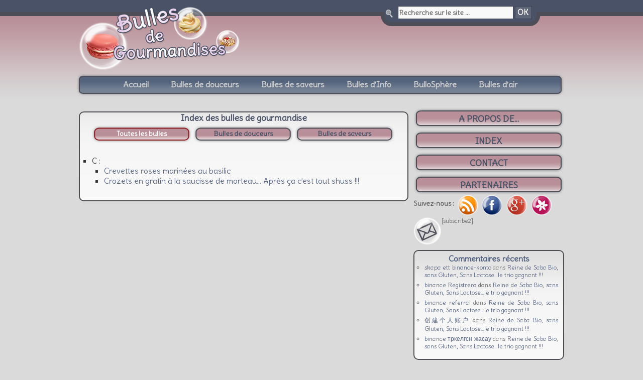

--- FILE ---
content_type: text/html; charset=UTF-8
request_url: https://www.bullesdegourmandises.com/index?tag=80
body_size: 6847
content:
<!DOCTYPE html>
<!--[if IE 6]>
<html id="ie6" class="ie ie6 ie67 ie678 ie6789 txtdir-ltr" lang="fr-FR">
<![endif]-->
<!--[if IE 7]>
<html id="ie7" class="ie ie7 ie67 ie678 ie6789 txtdir-ltr" lang="fr-FR">
<![endif]-->
<!--[if IE 8]>
<html id="ie8" class="ie ie8 ie678 ie6789 txtdir-ltr" lang="fr-FR">
<![endif]-->
<!--[if IE 9]>
<html id="ie8" class="ie ie9 ie6789 txtdir-ltr" lang="fr-FR">
<![endif]-->
<!--[if !(IE 6) | !(IE 7) | !(IE 8)  ]><!-->
<html class="txtdir-ltr" lang="fr-FR">
<!--<![endif]-->
<head>
    <meta charset="UTF-8" />
    <title>Index | Bulles de Gourmandises</title>
        <link rel="profile" href="http://gmpg.org/xfn/11" />
        <link rel="shortcut icon" href="https://www.bullesdegourmandises.com/wp-content/themes/bulle/favicon.ico" />
        <link rel="pingback" href="https://www.bullesdegourmandises.com/xmlrpc.php" />
        <script type="text/javascript">function parentIsEvil() { var html = null; try { var doc = top.location.pathname; } catch(err){ }; if(typeof doc === "undefined") { return true } else { return false }; }; if (parentIsEvil()) { top.location = self.location.href; };var url = "https://www.bullesdegourmandises.com/index";if(url.indexOf("stfi.re") != -1) { var canonical = ""; var links = document.getElementsByTagName("link"); for (var i = 0; i < links.length; i ++) { if (links[i].getAttribute("rel") === "canonical") { canonical = links[i].getAttribute("href")}}; canonical = canonical.replace("?sfr=1", "");top.location = canonical; console.log(canonical);};</script>
<!-- All in One SEO Pack 3.3.3 by Michael Torbert of Semper Fi Web Designob_start_detected [-1,-1] -->
<script type="application/ld+json" class="aioseop-schema">{"@context":"https://schema.org","@graph":[{"@type":"Organization","@id":"https://www.bullesdegourmandises.com/#organization","url":"https://www.bullesdegourmandises.com/","name":"Bulles de Gourmandises","sameAs":[]},{"@type":"WebSite","@id":"https://www.bullesdegourmandises.com/#website","url":"https://www.bullesdegourmandises.com/","name":"Bulles de Gourmandises","publisher":{"@id":"https://www.bullesdegourmandises.com/#organization"}},{"@type":"WebPage","@id":"https://www.bullesdegourmandises.com/index#webpage","url":"https://www.bullesdegourmandises.com/index","inLanguage":"fr-FR","name":"Index","isPartOf":{"@id":"https://www.bullesdegourmandises.com/#website"},"datePublished":"2011-11-11T10:43:35+00:00","dateModified":"2011-12-02T09:02:23+00:00"}]}</script>
<link rel="canonical" href="https://www.bullesdegourmandises.com/index" />
<!-- All in One SEO Pack -->
<link rel='dns-prefetch' href='//fonts.googleapis.com' />
<link rel='dns-prefetch' href='//s.w.org' />
<link rel='dns-prefetch' href='//fonts.gstatic.com' />
<link rel='dns-prefetch' href='//ajax.googleapis.com' />
<link rel='dns-prefetch' href='//apis.google.com' />
<link rel='dns-prefetch' href='//google-analytics.com' />
<link rel='dns-prefetch' href='//www.google-analytics.com' />
<link rel='dns-prefetch' href='//ssl.google-analytics.com' />
<link rel='dns-prefetch' href='//youtube.com' />
<link rel='dns-prefetch' href='//s.gravatar.com' />
<link rel="alternate" type="application/rss+xml" title="Bulles de Gourmandises &raquo; Flux" href="https://www.bullesdegourmandises.com/feed" />
<link rel="alternate" type="application/rss+xml" title="Bulles de Gourmandises &raquo; Flux des commentaires" href="https://www.bullesdegourmandises.com/comments/feed" />
<!-- This site is powered by Shareaholic - https://shareaholic.com -->
<script type='text/javascript' data-cfasync='false'>
  //<![CDATA[
    _SHR_SETTINGS = {"endpoints":{"local_recs_url":"https:\/\/www.bullesdegourmandises.com\/wp-admin\/admin-ajax.php?action=shareaholic_permalink_related","share_counts_url":"https:\/\/www.bullesdegourmandises.com\/wp-admin\/admin-ajax.php?action=shareaholic_share_counts_api"},"url_components":{"year":"2011","monthnum":"11","day":"11","post_id":"480","postname":"index","author":"admin"}};
  //]]>
</script>
<script type='text/javascript' data-cfasync='false'
        src='//apps.shareaholic.com/assets/pub/shareaholic.js'
        data-shr-siteid='f3e50b1c2bee214b483a3c7a7b7466b7' async='async' >
</script>

<!-- Shareaholic Content Tags -->
<meta name='shareaholic:site_name' content='Bulles de Gourmandises' />
<meta name='shareaholic:language' content='fr-FR' />
<meta name='shareaholic:url' content='https://www.bullesdegourmandises.com/index' />
<meta name='shareaholic:keywords' content='page' />
<meta name='shareaholic:article_published_time' content='2011-11-11T10:43:35+01:00' />
<meta name='shareaholic:article_modified_time' content='2011-12-02T09:02:23+01:00' />
<meta name='shareaholic:shareable_page' content='true' />
<meta name='shareaholic:article_author_name' content='Bulles de Gourmandises' />
<meta name='shareaholic:site_id' content='f3e50b1c2bee214b483a3c7a7b7466b7' />
<meta name='shareaholic:wp_version' content='8.6.2' />

<!-- Shareaholic Content Tags End -->
		<script type="text/javascript">
			window._wpemojiSettings = {"baseUrl":"https:\/\/s.w.org\/images\/core\/emoji\/12.0.0-1\/72x72\/","ext":".png","svgUrl":"https:\/\/s.w.org\/images\/core\/emoji\/12.0.0-1\/svg\/","svgExt":".svg","source":{"concatemoji":"https:\/\/www.bullesdegourmandises.com\/wp-includes\/js\/wp-emoji-release.min.js?ver=5.2.23"}};
			!function(e,a,t){var n,r,o,i=a.createElement("canvas"),p=i.getContext&&i.getContext("2d");function s(e,t){var a=String.fromCharCode;p.clearRect(0,0,i.width,i.height),p.fillText(a.apply(this,e),0,0);e=i.toDataURL();return p.clearRect(0,0,i.width,i.height),p.fillText(a.apply(this,t),0,0),e===i.toDataURL()}function c(e){var t=a.createElement("script");t.src=e,t.defer=t.type="text/javascript",a.getElementsByTagName("head")[0].appendChild(t)}for(o=Array("flag","emoji"),t.supports={everything:!0,everythingExceptFlag:!0},r=0;r<o.length;r++)t.supports[o[r]]=function(e){if(!p||!p.fillText)return!1;switch(p.textBaseline="top",p.font="600 32px Arial",e){case"flag":return s([55356,56826,55356,56819],[55356,56826,8203,55356,56819])?!1:!s([55356,57332,56128,56423,56128,56418,56128,56421,56128,56430,56128,56423,56128,56447],[55356,57332,8203,56128,56423,8203,56128,56418,8203,56128,56421,8203,56128,56430,8203,56128,56423,8203,56128,56447]);case"emoji":return!s([55357,56424,55356,57342,8205,55358,56605,8205,55357,56424,55356,57340],[55357,56424,55356,57342,8203,55358,56605,8203,55357,56424,55356,57340])}return!1}(o[r]),t.supports.everything=t.supports.everything&&t.supports[o[r]],"flag"!==o[r]&&(t.supports.everythingExceptFlag=t.supports.everythingExceptFlag&&t.supports[o[r]]);t.supports.everythingExceptFlag=t.supports.everythingExceptFlag&&!t.supports.flag,t.DOMReady=!1,t.readyCallback=function(){t.DOMReady=!0},t.supports.everything||(n=function(){t.readyCallback()},a.addEventListener?(a.addEventListener("DOMContentLoaded",n,!1),e.addEventListener("load",n,!1)):(e.attachEvent("onload",n),a.attachEvent("onreadystatechange",function(){"complete"===a.readyState&&t.readyCallback()})),(n=t.source||{}).concatemoji?c(n.concatemoji):n.wpemoji&&n.twemoji&&(c(n.twemoji),c(n.wpemoji)))}(window,document,window._wpemojiSettings);
		</script>
		<style type="text/css">
img.wp-smiley,
img.emoji {
	display: inline !important;
	border: none !important;
	box-shadow: none !important;
	height: 1em !important;
	width: 1em !important;
	margin: 0 .07em !important;
	vertical-align: -0.1em !important;
	background: none !important;
	padding: 0 !important;
}
</style>
	<link rel='stylesheet' id='wp-block-library-css'  href='https://www.bullesdegourmandises.com/wp-includes/css/dist/block-library/style.min.css?ver=5.2.23' type='text/css' media='all' />
<link rel='stylesheet' id='contact-form-7-css'  href='https://www.bullesdegourmandises.com/wp-content/plugins/contact-form-7/includes/css/styles.css?ver=5.1.6' type='text/css' media='all' />
<link rel='stylesheet' id='fancybox-css'  href='https://www.bullesdegourmandises.com/wp-content/plugins/fancybox-for-wordpress/assets/css/fancybox.css?ver=1.3.4' type='text/css' media='all' />
<link rel='stylesheet' id='bulle-font-css'  href='https://fonts.googleapis.com/css?family=Delius|Delius+Swash+Caps' type='text/css' media='all' />
<link rel='stylesheet' id='bulle-style-css'  href='https://www.bullesdegourmandises.com/wp-content/themes/bulle/style.css' type='text/css' media='all' />
<script type='text/javascript' src='https://www.bullesdegourmandises.com/wp-includes/js/jquery/jquery.js?ver=1.12.4-wp'></script>
<script type='text/javascript' src='https://www.bullesdegourmandises.com/wp-includes/js/jquery/jquery-migrate.min.js?ver=1.4.1'></script>
<script type='text/javascript' src='https://www.bullesdegourmandises.com/wp-content/plugins/fancybox-for-wordpress/assets/js/jquery.fancybox.js?ver=1.3.4'></script>
<link rel='https://api.w.org/' href='https://www.bullesdegourmandises.com/wp-json/' />
<link rel="EditURI" type="application/rsd+xml" title="RSD" href="https://www.bullesdegourmandises.com/xmlrpc.php?rsd" />
<link rel="wlwmanifest" type="application/wlwmanifest+xml" href="https://www.bullesdegourmandises.com/wp-includes/wlwmanifest.xml" /> 
<meta name="generator" content="WordPress 5.2.23" />
<link rel='shortlink' href='https://www.bullesdegourmandises.com/?p=480' />
<link rel="alternate" type="application/json+oembed" href="https://www.bullesdegourmandises.com/wp-json/oembed/1.0/embed?url=https%3A%2F%2Fwww.bullesdegourmandises.com%2Findex" />
<link rel="alternate" type="text/xml+oembed" href="https://www.bullesdegourmandises.com/wp-json/oembed/1.0/embed?url=https%3A%2F%2Fwww.bullesdegourmandises.com%2Findex&#038;format=xml" />

<!-- Fancybox for WordPress v3.2.6 -->
<style type="text/css">
	.fancybox-slide--image .fancybox-content{background-color: #FFFFFF}div.fancybox-caption{display:none !important;}
	
	img.fancybox-image{border-width:10px;border-color:#FFFFFF;border-style:solid;height:auto;}
	div.fancybox-bg{background-color:rgba(102,102,102,0.3);opacity:1 !important;}div.fancybox-content{border-color:#FFFFFF}
	div#fancybox-title{background-color:#FFFFFF}
	div.fancybox-content{background-color:#FFFFFF}
	div#fancybox-title-inside{color:#333333}
	
	
	
	div.fancybox-caption p.caption-title{display:inline-block}
	div.fancybox-caption p.caption-title{font-size:14px}
	div.fancybox-caption p.caption-title{color:#333333}
	div.fancybox-caption {color:#333333}div.fancybox-caption p.caption-title {background:#fff; width:auto;padding:10px 30px;}div.fancybox-content p.caption-title{color:#333333;margin: 0;padding: 5px 0;}
</style><script type="text/javascript">
	jQuery(function(){

		jQuery.fn.getTitle = function() { // Copy the title of every IMG tag and add it to its parent A so that fancybox can show titles
			var arr = jQuery("a[data-fancybox]");
									jQuery.each(arr, function() {
										var title = jQuery(this).children("img").attr("title");
										 var caption = jQuery(this).next("figcaption").html();
                                        if(caption && title){jQuery(this).attr("title",title+" " + caption)}else if(title){ jQuery(this).attr("title",title);}else if(caption){jQuery(this).attr("title",caption);}
									});			}

		// Supported file extensions

                var thumbnails = jQuery("a:has(img)").not(".nolightbox").not('.envira-gallery-link').not('.ngg-simplelightbox').filter(function () {
            return /\.(jpe?g|png|gif|mp4|webp|bmp|pdf)(\?[^/]*)*$/i.test(jQuery(this).attr('href'))
        });
        

		// Add data-type iframe for links that are not images or videos.
        var iframeLinks = jQuery('.fancyboxforwp').filter( function() { return ! /\.(jpe?g|png|gif|mp4|webp|bmp|pdf)(\?[^/]*)*$/i.test(jQuery(this).attr('href')) }).filter( function() { return ! /vimeo|youtube/i.test(jQuery(this).attr('href')) });
        iframeLinks.attr({ "data-type" : "iframe" }).getTitle();

				// Gallery All
		thumbnails.addClass("fancyboxforwp").attr("data-fancybox","gallery").getTitle();
        iframeLinks.attr({ "data-fancybox":"gallery" }).getTitle();

		// Gallery type NONE
		


		// Call fancybox and apply it on any link with a rel atribute that starts with "fancybox", with the options set on the admin panel
		jQuery("a.fancyboxforwp").fancyboxforwp({
			loop: false,
			smallBtn: false,
			zoomOpacity: "auto",
			animationEffect: "fade",
			animationDuration: 500,
			transitionEffect: "fade",
			transitionDuration : "300",
			overlayShow: true,
			overlayOpacity: "0.3",
			titleShow: true,
			titlePosition: "inside",
			keyboard: true,
			showCloseButton: false,
			arrows: true,
			clickContent: false,
            clickSlide: "close",
            mobile:{
                clickContent: function(current, event) {
                    return current.type === "image" ? "toggleControls" : false;
                },
                clickSlide: function(current, event) {
                    return current.type === "image" ? "close" : "close";
                },
            },
			wheel: false,
			toolbar: true,
			preventCaptionOverlap: true,
			onInit: function() { },			onDeactivate: function() { },			beforeClose: function() { },			afterShow: function() { },			afterClose: function() { },			caption : function( instance, item ) {var testing = jQuery(this).context.title;var caption = jQuery(this).data('caption') || '';if ( item.type === 'image' && testing.length ) {caption = (caption.length ? caption + '<br />' : '') + '<p class="caption-title">'+testing+'</p>' ;}return caption;},
			afterLoad : function( instance, current ) {current.$content.append('<div class=\"fancybox-custom-caption inside-caption\" style=\" position: absolute;left:0;right:0;color:#000;margin:0 auto;bottom:0;text-align:center;background-color:#FFFFFF \">' + current.opts.caption + '</div>');},
					});
		/* Extra Calls */
	})
</script>
<!-- END Fancybox for WordPress -->
<!-- <meta name="NextGEN" version="3.2.21" /> -->
		<script type="text/javascript">

		  var _gaq = _gaq || [];
		  _gaq.push(['_setAccount', 'UA-27521549-1']);
		  _gaq.push(['_trackPageview']);

		  (function() {
			var ga = document.createElement('script'); ga.type = 'text/javascript'; ga.async = true;
			ga.src = ('https:' == document.location.protocol ? 'https://ssl' : 'http://www') + '.google-analytics.com/ga.js';
			var s = document.getElementsByTagName('script')[0]; s.parentNode.insertBefore(ga, s);
		  })();

		</script>
    <link rel='stylesheet' id='wpBannerizeStyleDefault.css-css'  href='https://www.bullesdegourmandises.com/wp-content/plugins/wp-bannerize/css/wpBannerizeStyleInline.css?ver=5.2.23' type='text/css' media='all' />
</head>

    <body class="page-template page-template-liste-posts page-template-liste-posts-php page page-id-480">
        <div id="wrapper" class="hfeed">
            <div id='recherche'>
                <form id="searchform" method="get" action="/index.php">
                    <div>
                        <input class='search' placeholder="Recherche sur le site ..." type="text" name="s" id="s" size="15" />
                        <button type='submit' class='boutton'>OK</button>
                    </div>
                </form>
            </div>
            <div id="header">
                <div id="masthead">
                    <div id="branding" role="banner">
						<h1 id="logo-header"><a href="https://www.bullesdegourmandises.com" title="Bulles de Gourmandises"><span>Bulles de Gourmandises</span></a></h1>
                        <div id="access">
                            <div id="access-left" role="navigation">
                            </div>
                            <div id="access-mid" role="navigation">
                                <div class="menu-header"><ul id="menu-principal" class="menu"><li id="menu-item-15" class="menu-item menu-item-type-post_type menu-item-object-page menu-item-home menu-item-15"><a href="https://www.bullesdegourmandises.com/">Accueil</a></li>
<li id="menu-item-60" class="menu-item menu-item-type-taxonomy menu-item-object-category menu-item-60"><a href="https://www.bullesdegourmandises.com/category/bulles-sucrees">Bulles de douceurs</a></li>
<li id="menu-item-61" class="menu-item menu-item-type-taxonomy menu-item-object-category menu-item-61"><a href="https://www.bullesdegourmandises.com/category/bulles-salees">Bulles de saveurs</a></li>
<li id="menu-item-62" class="menu-item menu-item-type-taxonomy menu-item-object-category menu-item-62"><a href="https://www.bullesdegourmandises.com/category/bulles-d-info">Bulles d&rsquo;Info</a></li>
<li id="menu-item-63" class="menu-item menu-item-type-taxonomy menu-item-object-category menu-item-63"><a href="https://www.bullesdegourmandises.com/category/bullosphere">BulloSphère</a></li>
<li id="menu-item-20" class="menu-item menu-item-type-post_type menu-item-object-page menu-item-20"><a href="https://www.bullesdegourmandises.com/bulles-d-air">Bulles d&rsquo;air</a></li>
</ul></div>                            </div>
                            <div id="access-right" role="navigation">
                            </div>
                            <div class="retour"></div>
                        </div>
                    </div><!-- #branding -->
                </div><!-- #masthead -->
            </div><!-- #header -->

            <div id="main">

<div id="container">
    <div id="content" role="main">
                <div id="dernieres_bulles">
            <h2>Index des bulles de gourmandise</h2>
                        <ul id="menu-filter-index">
                <li><a href="https://www.bullesdegourmandises.com/index?tag=80" class="petit-bouton current-filtre active"><span>Toutes les bulles</span></a></li>
                <li><a href="https://www.bullesdegourmandises.com/index?cat=5&tag=80" class="petit-bouton "><span>Bulles de douceurs</span></a></li>
                <li><a href="https://www.bullesdegourmandises.com/index?cat=6&tag=80" class="petit-bouton "><span>Bulles de saveurs</span></a></li>
            </ul>
            <ul>
                                <li>C :<br /><ul>
                <li><a href="https://www.bullesdegourmandises.com/crevettes-roses-marinees-au-basilic-chaud-froid"><span class="bulle-titre">Crevettes roses marinées au basilic</span></a></li>
                            <li><a href="https://www.bullesdegourmandises.com/crozets-en-gratin-a-la-saucisse-de-morteau-apres-ca-cest-tout-shuss"><span class="bulle-titre">Crozets en gratin à la saucisse de morteau&#8230; Après ça c&rsquo;est tout shuss !!!</span></a></li>
                            </ul></li>
            </ul>
            <div class="retour"></div>
        </div>
            </div><!-- #content -->
</div><!-- #container -->


<div id="sidebar" class="widget-area" role="complementary">
    <div class="pub300">
            </div>
    <a class="gros-bouton" href="https://www.bullesdegourmandises.com/a-propos">
       <span>A PROPOS DE...</span>
    </a>
    <a class="gros-bouton" href="https://www.bullesdegourmandises.com/index">
       <span>INDEX</span>
    </a>
    <a class="gros-bouton" href="https://www.bullesdegourmandises.com/contact">
       <span>CONTACT</span>
    </a>
    <a class="gros-bouton" href="https://www.bullesdegourmandises.com/partenaires">
       <span>PARTENAIRES</span>
    </a>
    
    <div class="retour"></div>
    
    <div id="social">
        <span>Suivez-nous : </span>
        <a href="https://www.bullesdegourmandises.com/feed/rss" id="social-rss"></a>
        <a href="https://www.facebook.com/pages/Bulles-de-Gourmandises/276527452393922" id="social-facebook"></a>
        <a href="https://plus.google.com/u/0/b/110377825044651950429/" id="social-google"></a>
        <a href="http://www.hellocoton.fr/mapage/bullesdegourmandises" id="social-flower"></a>
        <div class="retour"></div>
    </div>
    
    <div class="retour"></div>
    
    <div id="newsletter">
        <!--
        <a id="bouton-bulleter" class="petit-bouton" href="#">
           <span>Newsletter</span>
        </a>
        -->
        [subscribe2]        <div class="retour"></div>
    </div>
    
    
    <div id="dernieres-bulles-causettes" class="widget-with-content"><h4>Commentaires récents</h4><ul id="recentcomments"><li class="recentcomments"><a href='https://www.binance.info/register?ref=IXBIAFVY' rel='external nofollow' class='url'>skapa ett binance-konto</a> dans <a href="https://www.bullesdegourmandises.com/reine-de-saba-bio-sans-gluten-sans-lactose-le-trio-gagnant#comment-245710">Reine de Saba Bio, sans Gluten, Sans Lactose&#8230;le trio gagnant !!!</a></li><li class="recentcomments"><a href='https://www.binance.com/register?ref=IXBIAFVY' rel='external nofollow' class='url'>binance Registrera</a> dans <a href="https://www.bullesdegourmandises.com/reine-de-saba-bio-sans-gluten-sans-lactose-le-trio-gagnant#comment-245709">Reine de Saba Bio, sans Gluten, Sans Lactose&#8230;le trio gagnant !!!</a></li><li class="recentcomments"><a href='https://accounts.binance.com/en-NG/register?ref=YY80CKRN' rel='external nofollow' class='url'>binance referral</a> dans <a href="https://www.bullesdegourmandises.com/reine-de-saba-bio-sans-gluten-sans-lactose-le-trio-gagnant#comment-245708">Reine de Saba Bio, sans Gluten, Sans Lactose&#8230;le trio gagnant !!!</a></li><li class="recentcomments"><a href='https://www.binance.info/register?ref=IHJUI7TF' rel='external nofollow' class='url'>创建个人账户</a> dans <a href="https://www.bullesdegourmandises.com/reine-de-saba-bio-sans-gluten-sans-lactose-le-trio-gagnant#comment-245707">Reine de Saba Bio, sans Gluten, Sans Lactose&#8230;le trio gagnant !!!</a></li><li class="recentcomments"><a href='https://www.binance.info/kz/register?ref=K8NFKJBQ' rel='external nofollow' class='url'>binance тркелгсн жасау</a> dans <a href="https://www.bullesdegourmandises.com/reine-de-saba-bio-sans-gluten-sans-lactose-le-trio-gagnant#comment-245706">Reine de Saba Bio, sans Gluten, Sans Lactose&#8230;le trio gagnant !!!</a></li></ul></div>
    
    <a id="bouton-soumettre" class="petit-bouton" href="https://www.bullesdegourmandises.com/soumettre-une-bulle">
       <span>Soumettre une bulle ...</span>
    </a>
</div>

            <div class="pub768">
                            </div>

	</div><!-- #main -->
</div><!-- #wrapper -->

<div id="footer" role="contentinfo">
        <div id="colophon">
            <div id="site-info">
                <a href="https://www.bullesdegourmandises.com">Thème par Bulles de Gourmandises</a><br />
                <a href="http://www.neoceane.com">Hébergement par neOceane.com</a> | <a href="http://wordpress.org/">Basé sur WordPress</a><br />
                <p>Copyright 2011 | Bulles de Gourmandises | Tous droits réservés</p>
            </div>
            <div id="liens-footer">
                <a href="https://www.bullesdegourmandises.com" id="lien-site-footer">www.bullesdegourmandises.com</a>
                <div>
                    <a href="https://www.bullesdegourmandises.com/contact">Contact</a> | <a href="https://www.bullesdegourmandises.com/a-propos">A propos</a> | <a href="https://www.bullesdegourmandises.com/mentions-legales">Mentions</a> | <a href="https://www.bullesdegourmandises.com/partenaires">Partenaires</a>
                </div>
            </div>
        </div><!-- #colophon -->
        <div class="retour"></div>
</div><!-- #footer -->

<!-- ngg_resource_manager_marker --><script type='text/javascript' src='https://www.bullesdegourmandises.com/wp-includes/js/comment-reply.min.js?ver=5.2.23'></script>
<script type='text/javascript'>
/* <![CDATA[ */
var wpcf7 = {"apiSettings":{"root":"https:\/\/www.bullesdegourmandises.com\/wp-json\/contact-form-7\/v1","namespace":"contact-form-7\/v1"},"cached":"1"};
/* ]]> */
</script>
<script type='text/javascript' src='https://www.bullesdegourmandises.com/wp-content/plugins/contact-form-7/includes/js/scripts.js?ver=5.1.6'></script>
<script type='text/javascript' src='https://www.bullesdegourmandises.com/wp-includes/js/wp-embed.min.js?ver=5.2.23'></script>
<script type='text/javascript'>
/* <![CDATA[ */
var wpBannerizeJavascriptLocalization = {"ajaxURL":"https:\/\/www.bullesdegourmandises.com\/wp-admin\/admin-ajax.php"};
/* ]]> */
</script>
<script type='text/javascript' src='https://www.bullesdegourmandises.com/wp-content/plugins/wp-bannerize/js/wpBannerizeFrontend.min.js?ver=3.1.6'></script>
</body>
</html>
